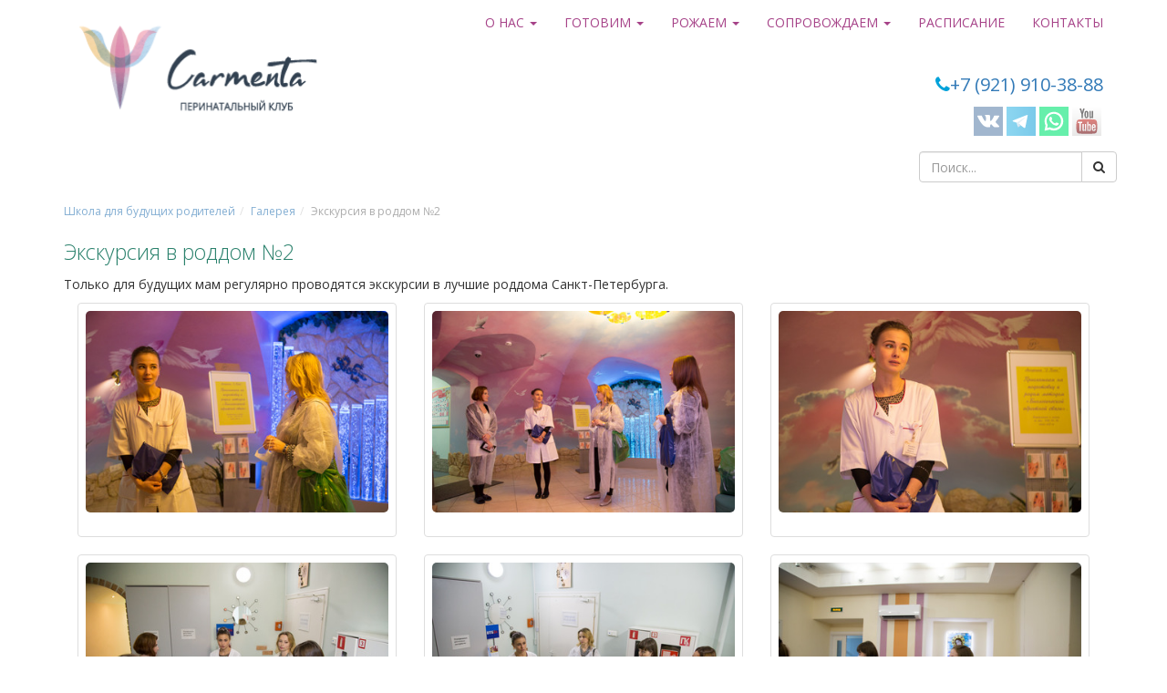

--- FILE ---
content_type: text/html; charset=UTF-8
request_url: https://carmentaclub.ru/gallery/roddom2excursion.html
body_size: 4705
content:
<!doctype html><html lang="ru"><head><meta charset="utf-8" /><meta name="viewport" content="width=device-width, initial-scale=1.0" /><title>Фотогалерея Роддома №2 на Фурштатской</title><meta name="description" content="Только для будущих мам регулярно проводятся экскурсии в лучшие роддома Санкт-Петербурга. Фотоотчет с одной из таких экскурсий в роддом №2." /><meta name="keywords" content="" /><link rel="stylesheet" href="//fonts.googleapis.com/css?family=Open+Sans:300,400,600&subset=latin,cyrillic" /><link rel="stylesheet" href="/Content/Styles/font-awesome.css" /><link rel="stylesheet" href="/Content/Styles/animate.css" /><link rel="stylesheet" href="/Content/Styles/modalsber.css" /><link rel="stylesheet" href="/Content/Styles/bootstrap.css" /><link rel="stylesheet" href="/Content/Styles/main.css" /><link type="image/x-icon" rel="icon" href="/favicon.ico" /><script>
  (function(i,s,o,g,r,a,m){i['GoogleAnalyticsObject']=r;i[r]=i[r]||function(){
  (i[r].q=i[r].q||[]).push(arguments)},i[r].l=1*new Date();a=s.createElement(o),
  m=s.getElementsByTagName(o)[0];a.async=1;a.src=g;m.parentNode.insertBefore(a,m)
  })(window,document,'script','//www.google-analytics.com/analytics.js','ga');

  ga('create', 'UA-73655148-1', 'auto');
  ga('send', 'pageview');

</script></head><body><header class="header"><div class="container"><div class="row"><div class="col-md-24"><nav data-offset-top="30" data-spy="affix" class="navbar navbar-default navbar-fixed-top affix-top"><div class="container"><div class="navbar-header"><button aria-expanded="false" data-target="#header-menu" data-toggle="collapse" class="navbar-toggle collapsed" type="button"><span class="sr-only">Menu</span><span class="icon-bar"></span><span class="icon-bar"></span><span class="icon-bar"></span></button><a class="navbar-brand" href="/" ><img alt="Подготовка к родам" title="Курсы для беременных" src="/Content/Images/logo-header.png"></a></div><div class="navbar-collapse collapse" id="header-menu" aria-expanded="false" style="height: 0.8px;"><ul class="nav navbar-nav navbar-right"><!--<li><a title="Стать партнером" href="/karmenta-pro.html">Кармента ПРО</a></li>--><li class="dropdown"><a title="О нас" href="#" data-toggle="dropdown" class="dropdown-toggle"> О нас <span class="caret"></span></a><ul role="menu" class="dropdown-menu"><li><a title="Почему Кармента" href="/contents/why-carmenta.html">Почему Кармента</a></li><li><a title="Миссия Карменты" href="/contents/mission.html">Миссия Карменты</a></li><li><a title="Наши специалисты" href="/teachers">Специалисты Карменты</a></li><li><a title="Новости клуба Кармента" href="/news">Новости Клуба</a></li><li><a title="Цены и оплата" href="/prices-and-payments.html">Цены и оплата</a></li><li><a title="Отзывы Кармента" href="/reviews">Отзывы</a></li><li><a title="Галерея" href="/gallery">Фотогалерея</a></li></ul></li><li class="dropdown"><a title="Программы" href="/programs" data-toggle="dropdown" class="dropdown-toggle"> Готовим <span class="caret"></span></a><ul role="menu" class="dropdown-menu"><li><a title="готовим Маму" href="/for-moms">МАМУ</a></li><li><a title="готовим ПАПУ" href="/for-dads">ПАПУ</a></li><li><a title="готовим родителей" href="/for-parents">РОДИТЕЛЕЙ</a></li><li><a title="подготовка специалистов" href="/specialists">СПЕЦИАЛИСТОВ</a></li></ul></li><li class="dropdown"><a title="Рожаем" href="/childbirth" data-toggle="dropdown" class="dropdown-toggle"> Рожаем <span class="caret"></span></a><ul role="menu" class="dropdown-menu"><li><a title=" Роды с доулой " href="/childbirth/maintenance-childbirth.html">
		Роды с доулой	</a></li></ul></li><li class="dropdown"><a title="Услуги" href="/services" data-toggle="dropdown" class="dropdown-toggle"> Сопровождаем <span class="caret"></span></a><ul role="menu" class="dropdown-menu"><li><a title="Сопровождение до родов" href="/before-birth">До родов</a></li><li><a title="Роды в роддоме" href="/services/childbirth-in-hospital.html">Роды в роддоме</a></li><li><a title="Сопровождение после родов" href="/services">После родов</a></li></ul></li><li><a title="Расписание" href="/contents/calendar.html">Расписание</a></li><li><a title="Контакты" href="/location">Контакты</a></li><!--<ul class="nav navbar-nav navbar-right"><li class="dropdown"><a href="#" class="dropdown-toggle" data-toggle="dropdown" data-hover="dropdown"><i class="icon icon-search"></i></a><div class="dropdown-menu search"><form action="/search" class="form-inline" method="post" role="search"><div class="input-group"><input name="query" class="form-control" placeholder="Поиск..." type="text"><span class="input-group-btn"><button type="submit" class="btn btn-default"><i class="icon icon-search"></i></button></span></div></form></div></li></ul>--></ul></div></div></nav><div class="container" style="margin-top: 60px;"><div class="row"><div class="col-md-16"></div><div class="col-md-8"><div class="contacts"><div class="phone"><i class="icon icon-phone"></i><a href="tel:+79219103888">+7 (921) 910-38-88</a></div><ul class="social-icons"><li><!--noindex--><a class="vk" target="_blank" href="https://vk.com/carmentaclub" rel="nofollow"></a><!--/noindex--></li><li><!--noindex--><a class="tl" target="_blank" href="//telegram.me/carmentapro" rel="nofollow"></a><!--/noindex--></li><li><!--noindex--><a class="fb" target="_blank" href="https://api.whatsapp.com/send?phone=79219103888" rel="nofollow"></a><!--/noindex--></li><li><!--noindex--><a class="yt" target="_blank" href="https://youtube.com/channel/UC919Ma4Kr1__HWNE9vkurzQ" rel="nofollow"></a><!--/noindex--></li><!--<li><a class="yt" target="_blank" href="https://wa.me/79163377352"></a></li>--></ul><div><form action="/search" class="form-inline" method="post" role="search"><div class="input-group"><input name="query" class="form-control" placeholder="Поиск..." type="text"><span class="input-group-btn"><button type="submit" class="btn btn-default"><i class="icon icon-search"></i></button></span></div></form></div></div></div></div></div></div></div></div></header><section class="section"><div class="container" style="margin-top:15px;"><div class="row"><div class="col-md-24"><div class="row"><div class="col-md-24"><ul class="breadcrumb"><li><a href="/">Школа для будущих родителей</a></li><li><a href="/gallery">Галерея</a></li><li class="active">Экскурсия в роддом №2</li></ul></div></div><div class="row"><div class="col-md-24"><div class="row"><div class="col-md-24"><h1 style="color:#2a816c;">Экскурсия в роддом №2</h1><div><p style="text-align: justify;">Только для будущих мам регулярно проводятся экскурсии в лучшие роддома Санкт-Петербурга.</p></div><div class="thumbnails fadeIn animated" data-masonry="true"><div class="row"><div class="col-md-8" data-masonry-item="true"><div class="thumbnail"><div class="gallery"><a href="/Files/Pictures/Large/56e9645e7e25e.jpg" data-fancybox="true" data-fancybox-group="gallery" title=""><img style="border-radius: 5px;" class="img-responsive" src="/Files/Pictures/Medium/56e9645e7e25e.jpg?w=400&amp;h=300" title="" alt="Экскурсия в роддом №2" /></a></div></div></div><div class="col-md-8" data-masonry-item="true"><div class="thumbnail"><div class="gallery"><a href="/Files/Pictures/Large/56e96469e8f2c.jpg" data-fancybox="true" data-fancybox-group="gallery" title=""><img style="border-radius: 5px;" class="img-responsive" src="/Files/Pictures/Medium/56e96469e8f2c.jpg?w=400&amp;h=300" title="" alt="Экскурсия в роддом №2" /></a></div></div></div><div class="col-md-8" data-masonry-item="true"><div class="thumbnail"><div class="gallery"><a href="/Files/Pictures/Large/56e96472d3960.jpg" data-fancybox="true" data-fancybox-group="gallery" title=""><img style="border-radius: 5px;" class="img-responsive" src="/Files/Pictures/Medium/56e96472d3960.jpg?w=400&amp;h=300" title="" alt="Экскурсия в роддом №2" /></a></div></div></div><div class="col-md-8" data-masonry-item="true"><div class="thumbnail"><div class="gallery"><a href="/Files/Pictures/Large/56e964891af00.jpg" data-fancybox="true" data-fancybox-group="gallery" title=""><img style="border-radius: 5px;" class="img-responsive" src="/Files/Pictures/Medium/56e964891af00.jpg?w=400&amp;h=300" title="" alt="Экскурсия в роддом №2" /></a></div></div></div><div class="col-md-8" data-masonry-item="true"><div class="thumbnail"><div class="gallery"><a href="/Files/Pictures/Large/56e96496d4730.jpg" data-fancybox="true" data-fancybox-group="gallery" title=""><img style="border-radius: 5px;" class="img-responsive" src="/Files/Pictures/Medium/56e96496d4730.jpg?w=400&amp;h=300" title="" alt="Экскурсия в роддом №2" /></a></div></div></div><div class="col-md-8" data-masonry-item="true"><div class="thumbnail"><div class="gallery"><a href="/Files/Pictures/Large/56e964d9a7b15.jpg" data-fancybox="true" data-fancybox-group="gallery" title=""><img style="border-radius: 5px;" class="img-responsive" src="/Files/Pictures/Medium/56e964d9a7b15.jpg?w=400&amp;h=300" title="" alt="Экскурсия в роддом №2" /></a></div></div></div><div class="col-md-8" data-masonry-item="true"><div class="thumbnail"><div class="gallery"><a href="/Files/Pictures/Large/56e964ea30fe6.jpg" data-fancybox="true" data-fancybox-group="gallery" title=""><img style="border-radius: 5px;" class="img-responsive" src="/Files/Pictures/Medium/56e964ea30fe6.jpg?w=400&amp;h=300" title="" alt="Экскурсия в роддом №2" /></a></div></div></div><div class="col-md-8" data-masonry-item="true"><div class="thumbnail"><div class="gallery"><a href="/Files/Pictures/Large/56e964ff13361.jpg" data-fancybox="true" data-fancybox-group="gallery" title=""><img style="border-radius: 5px;" class="img-responsive" src="/Files/Pictures/Medium/56e964ff13361.jpg?w=400&amp;h=300" title="" alt="Экскурсия в роддом №2" /></a></div></div></div><div class="col-md-8" data-masonry-item="true"><div class="thumbnail"><div class="gallery"><a href="/Files/Pictures/Large/56e9650978b67.jpg" data-fancybox="true" data-fancybox-group="gallery" title=""><img style="border-radius: 5px;" class="img-responsive" src="/Files/Pictures/Medium/56e9650978b67.jpg?w=400&amp;h=300" title="" alt="Экскурсия в роддом №2" /></a></div></div></div><div class="col-md-8" data-masonry-item="true"><div class="thumbnail"><div class="gallery"><a href="/Files/Pictures/Large/56e965257f336.jpg" data-fancybox="true" data-fancybox-group="gallery" title=""><img style="border-radius: 5px;" class="img-responsive" src="/Files/Pictures/Medium/56e965257f336.jpg?w=400&amp;h=300" title="" alt="Экскурсия в роддом №2" /></a></div></div></div><div class="col-md-8" data-masonry-item="true"><div class="thumbnail"><div class="gallery"><a href="/Files/Pictures/Large/56e96542ab3bf.jpg" data-fancybox="true" data-fancybox-group="gallery" title=""><img style="border-radius: 5px;" class="img-responsive" src="/Files/Pictures/Medium/56e96542ab3bf.jpg?w=400&amp;h=300" title="" alt="Экскурсия в роддом №2" /></a></div></div></div><div class="col-md-8" data-masonry-item="true"><div class="thumbnail"><div class="gallery"><a href="/Files/Pictures/Large/56e9654c947c3.jpg" data-fancybox="true" data-fancybox-group="gallery" title=""><img style="border-radius: 5px;" class="img-responsive" src="/Files/Pictures/Medium/56e9654c947c3.jpg?w=400&amp;h=300" title="" alt="Экскурсия в роддом №2" /></a></div></div></div><div class="col-md-8" data-masonry-item="true"><div class="thumbnail"><div class="gallery"><a href="/Files/Pictures/Large/56e9655c65b00.jpg" data-fancybox="true" data-fancybox-group="gallery" title=""><img style="border-radius: 5px;" class="img-responsive" src="/Files/Pictures/Medium/56e9655c65b00.jpg?w=400&amp;h=300" title="" alt="Экскурсия в роддом №2" /></a></div></div></div><div class="col-md-8" data-masonry-item="true"><div class="thumbnail"><div class="gallery"><a href="/Files/Pictures/Large/56e9656ca6ac6.jpg" data-fancybox="true" data-fancybox-group="gallery" title=""><img style="border-radius: 5px;" class="img-responsive" src="/Files/Pictures/Medium/56e9656ca6ac6.jpg?w=400&amp;h=300" title="" alt="Экскурсия в роддом №2" /></a></div></div></div><div class="col-md-8" data-masonry-item="true"><div class="thumbnail"><div class="gallery"><a href="/Files/Pictures/Large/56e965903d148.jpg" data-fancybox="true" data-fancybox-group="gallery" title=""><img style="border-radius: 5px;" class="img-responsive" src="/Files/Pictures/Medium/56e965903d148.jpg?w=400&amp;h=300" title="" alt="Экскурсия в роддом №2" /></a></div></div></div><div class="col-md-8" data-masonry-item="true"><div class="thumbnail"><div class="gallery"><a href="/Files/Pictures/Large/56e966110986d.jpg" data-fancybox="true" data-fancybox-group="gallery" title=""><img style="border-radius: 5px;" class="img-responsive" src="/Files/Pictures/Medium/56e966110986d.jpg?w=400&amp;h=300" title="" alt="Экскурсия в роддом №2" /></a></div></div></div><div class="col-md-8" data-masonry-item="true"><div class="thumbnail"><div class="gallery"><a href="/Files/Pictures/Large/56e9666582195.jpg" data-fancybox="true" data-fancybox-group="gallery" title=""><img style="border-radius: 5px;" class="img-responsive" src="/Files/Pictures/Medium/56e9666582195.jpg?w=400&amp;h=300" title="" alt="Экскурсия в роддом №2" /></a></div></div></div><div class="col-md-8" data-masonry-item="true"><div class="thumbnail"><div class="gallery"><a href="/Files/Pictures/Large/56e9667726013.jpg" data-fancybox="true" data-fancybox-group="gallery" title=""><img style="border-radius: 5px;" class="img-responsive" src="/Files/Pictures/Medium/56e9667726013.jpg?w=400&amp;h=300" title="" alt="Экскурсия в роддом №2" /></a></div></div></div><div class="col-md-8" data-masonry-item="true"><div class="thumbnail"><div class="gallery"><a href="/Files/Pictures/Large/56e9668e4272e.jpg" data-fancybox="true" data-fancybox-group="gallery" title=""><img style="border-radius: 5px;" class="img-responsive" src="/Files/Pictures/Medium/56e9668e4272e.jpg?w=400&amp;h=300" title="" alt="Экскурсия в роддом №2" /></a></div></div></div><div class="col-md-8" data-masonry-item="true"><div class="thumbnail"><div class="gallery"><a href="/Files/Pictures/Large/56e9669daa0a5.jpg" data-fancybox="true" data-fancybox-group="gallery" title=""><img style="border-radius: 5px;" class="img-responsive" src="/Files/Pictures/Medium/56e9669daa0a5.jpg?w=400&amp;h=300" title="" alt="Экскурсия в роддом №2" /></a></div></div></div><div class="col-md-8" data-masonry-item="true"><div class="thumbnail"><div class="gallery"><a href="/Files/Pictures/Large/56e966b221fca.jpg" data-fancybox="true" data-fancybox-group="gallery" title=""><img style="border-radius: 5px;" class="img-responsive" src="/Files/Pictures/Medium/56e966b221fca.jpg?w=400&amp;h=300" title="" alt="Экскурсия в роддом №2" /></a></div></div></div><div class="col-md-8" data-masonry-item="true"><div class="thumbnail"><div class="gallery"><a href="/Files/Pictures/Large/56e966c31f3d5.jpg" data-fancybox="true" data-fancybox-group="gallery" title=""><img style="border-radius: 5px;" class="img-responsive" src="/Files/Pictures/Medium/56e966c31f3d5.jpg?w=400&amp;h=300" title="" alt="Экскурсия в роддом №2" /></a></div></div></div><div class="col-md-8" data-masonry-item="true"><div class="thumbnail"><div class="gallery"><a href="/Files/Pictures/Large/56e966d1b823f.jpg" data-fancybox="true" data-fancybox-group="gallery" title=""><img style="border-radius: 5px;" class="img-responsive" src="/Files/Pictures/Medium/56e966d1b823f.jpg?w=400&amp;h=300" title="" alt="Экскурсия в роддом №2" /></a></div></div></div><div class="col-md-8" data-masonry-item="true"><div class="thumbnail"><div class="gallery"><a href="/Files/Pictures/Large/56e966de81796.jpg" data-fancybox="true" data-fancybox-group="gallery" title=""><img style="border-radius: 5px;" class="img-responsive" src="/Files/Pictures/Medium/56e966de81796.jpg?w=400&amp;h=300" title="" alt="Экскурсия в роддом №2" /></a></div></div></div><div class="col-md-8" data-masonry-item="true"><div class="thumbnail"><div class="gallery"><a href="/Files/Pictures/Large/56e966f136829.jpg" data-fancybox="true" data-fancybox-group="gallery" title=""><img style="border-radius: 5px;" class="img-responsive" src="/Files/Pictures/Medium/56e966f136829.jpg?w=400&amp;h=300" title="" alt="Экскурсия в роддом №2" /></a></div></div></div><div class="col-md-8" data-masonry-item="true"><div class="thumbnail"><div class="gallery"><a href="/Files/Pictures/Large/56e966ffa575d.jpg" data-fancybox="true" data-fancybox-group="gallery" title=""><img style="border-radius: 5px;" class="img-responsive" src="/Files/Pictures/Medium/56e966ffa575d.jpg?w=400&amp;h=300" title="" alt="Экскурсия в роддом №2" /></a></div></div></div><div class="col-md-8" data-masonry-item="true"><div class="thumbnail"><div class="gallery"><a href="/Files/Pictures/Large/56e96720b4d62.jpg" data-fancybox="true" data-fancybox-group="gallery" title=""><img style="border-radius: 5px;" class="img-responsive" src="/Files/Pictures/Medium/56e96720b4d62.jpg?w=400&amp;h=300" title="" alt="Экскурсия в роддом №2" /></a></div></div></div><div class="col-md-8" data-masonry-item="true"><div class="thumbnail"><div class="gallery"><a href="/Files/Pictures/Large/56e967300a4ad.jpg" data-fancybox="true" data-fancybox-group="gallery" title=""><img style="border-radius: 5px;" class="img-responsive" src="/Files/Pictures/Medium/56e967300a4ad.jpg?w=400&amp;h=300" title="" alt="Экскурсия в роддом №2" /></a></div></div></div><div class="col-md-8" data-masonry-item="true"><div class="thumbnail"><div class="gallery"><a href="/Files/Pictures/Large/56e967645983c.jpg" data-fancybox="true" data-fancybox-group="gallery" title=""><img style="border-radius: 5px;" class="img-responsive" src="/Files/Pictures/Medium/56e967645983c.jpg?w=400&amp;h=300" title="" alt="Экскурсия в роддом №2" /></a></div></div></div><div class="col-md-8" data-masonry-item="true"><div class="thumbnail"><div class="gallery"><a href="/Files/Pictures/Large/56e9678655c0d.jpg" data-fancybox="true" data-fancybox-group="gallery" title=""><img style="border-radius: 5px;" class="img-responsive" src="/Files/Pictures/Medium/56e9678655c0d.jpg?w=400&amp;h=300" title="" alt="Экскурсия в роддом №2" /></a></div></div></div><div class="col-md-8" data-masonry-item="true"><div class="thumbnail"><div class="gallery"><a href="/Files/Pictures/Large/56e9679ad0db2.jpg" data-fancybox="true" data-fancybox-group="gallery" title=""><img style="border-radius: 5px;" class="img-responsive" src="/Files/Pictures/Medium/56e9679ad0db2.jpg?w=400&amp;h=300" title="" alt="Экскурсия в роддом №2" /></a></div></div></div><div class="col-md-8" data-masonry-item="true"><div class="thumbnail"><div class="gallery"><a href="/Files/Pictures/Large/56e967ac90628.jpg" data-fancybox="true" data-fancybox-group="gallery" title=""><img style="border-radius: 5px;" class="img-responsive" src="/Files/Pictures/Medium/56e967ac90628.jpg?w=400&amp;h=300" title="" alt="Экскурсия в роддом №2" /></a></div></div></div><div class="col-md-8" data-masonry-item="true"><div class="thumbnail"><div class="gallery"><a href="/Files/Pictures/Large/56e967be8f3c5.jpg" data-fancybox="true" data-fancybox-group="gallery" title=""><img style="border-radius: 5px;" class="img-responsive" src="/Files/Pictures/Medium/56e967be8f3c5.jpg?w=400&amp;h=300" title="" alt="Экскурсия в роддом №2" /></a></div></div></div><div class="col-md-8" data-masonry-item="true"><div class="thumbnail"><div class="gallery"><a href="/Files/Pictures/Large/56e967dac5af7.jpg" data-fancybox="true" data-fancybox-group="gallery" title=""><img style="border-radius: 5px;" class="img-responsive" src="/Files/Pictures/Medium/56e967dac5af7.jpg?w=400&amp;h=300" title="" alt="Экскурсия в роддом №2" /></a></div></div></div><div class="col-md-8" data-masonry-item="true"><div class="thumbnail"><div class="gallery"><a href="/Files/Pictures/Large/56e967ed459fa.jpg" data-fancybox="true" data-fancybox-group="gallery" title=""><img style="border-radius: 5px;" class="img-responsive" src="/Files/Pictures/Medium/56e967ed459fa.jpg?w=400&amp;h=300" title="" alt="Экскурсия в роддом №2" /></a></div></div></div><div class="col-md-8" data-masonry-item="true"><div class="thumbnail"><div class="gallery"><a href="/Files/Pictures/Large/56e967fd38985.jpg" data-fancybox="true" data-fancybox-group="gallery" title=""><img style="border-radius: 5px;" class="img-responsive" src="/Files/Pictures/Medium/56e967fd38985.jpg?w=400&amp;h=300" title="" alt="Экскурсия в роддом №2" /></a></div></div></div><div class="col-md-8" data-masonry-item="true"><div class="thumbnail"><div class="gallery"><a href="/Files/Pictures/Large/56e9680fd27fd.jpg" data-fancybox="true" data-fancybox-group="gallery" title=""><img style="border-radius: 5px;" class="img-responsive" src="/Files/Pictures/Medium/56e9680fd27fd.jpg?w=400&amp;h=300" title="" alt="Экскурсия в роддом №2" /></a></div></div></div><div class="col-md-8" data-masonry-item="true"><div class="thumbnail"><div class="gallery"><a href="/Files/Pictures/Large/56e96820e6816.jpg" data-fancybox="true" data-fancybox-group="gallery" title=""><img style="border-radius: 5px;" class="img-responsive" src="/Files/Pictures/Medium/56e96820e6816.jpg?w=400&amp;h=300" title="" alt="Экскурсия в роддом №2" /></a></div></div></div><div class="col-md-8" data-masonry-item="true"><div class="thumbnail"><div class="gallery"><a href="/Files/Pictures/Large/56e9684365437.jpg" data-fancybox="true" data-fancybox-group="gallery" title=""><img style="border-radius: 5px;" class="img-responsive" src="/Files/Pictures/Medium/56e9684365437.jpg?w=400&amp;h=300" title="" alt="Экскурсия в роддом №2" /></a></div></div></div></div></div></div></div><div class="row"><div class="col-md-8"></div><div class="col-md-8"><a class="btn btn-success btn-lg" href="/gallery">Смотреть другие галереи</a></div><div class="col-md-8"></div></div></div></div></div></div></div></section><footer class="footer"><a id="totop" href="#" style="display: inline;"><i class="icon icon-angle-up"></i></a><div class="container" style="padding-top: 20px;"><div class="row"><div class="col-md-6"><strong style="font-weight:700;font-size:16px;"><a style="color: #a64288;" href="/location">КОНТАКТЫ</a></strong><ul style="margin-top:10px;"><li><a href="/contents/calendar.html">Расписание</a></li><li><a href="/prices-and-payments.html">Цены и оплата</a></li><li><a href="/teachers">Ведущие</a></li><li><a href="/reviews">Отзывы</a></li><li><a href="/gallery">Галерея</a></li><li><a href="/contents/user-agreement.html">Пользовательское соглашение</a></li><li><a href="/contents/privacy-policy.html">Политика конфиденциальности</a></li><li><a href="/contents/how-to-pay.html">Как оплатить</a></li></ul><div class="soc" style="margin-top:20px;"><strong>Присоединяйтесь</strong><ul class="social-icons"><li><!--noindex--><a class="vk" target="_blank" href="https://vk.com/carmentaclub" rel="nofollow"></a><!--/noindex--></li><li><!--noindex--><a class="tl" target="_blank" href="//telegram.me/carmentapro" rel="nofollow"></a><!--/noindex--></li><li><!--noindex--><a class="fb" target="_blank" href="https://api.whatsapp.com/send?phone=79219103888" rel="nofollow"></a><!--/noindex--></li><li><!--noindex--><a class="yt" target="_blank" href="https://www.youtube.com/channel/UC919Ma4Kr1__HWNE9vkurzQ" rel="nofollow"></a><!--/noindex--></li></ul></div></div><div class="col-md-6"><strong style="font-weight:700;font-size:16px;"><a style="color: #a64288;" href="/childbirth">РОЖАЕМ</a></strong><ul style="margin-top:10px;"><li><a title=" Роды с доулой " href="/childbirth/maintenance-childbirth.html">
		Роды с доулой	</a></li><!--<li><a title="Бассейн для беременных" href="/pool">Бассейн для беременных</a></li>--></ul><strong style="font-weight:700;font-size:16px;"><a style="color: #a64288;" href="/services">СОПРОВОЖДАЕМ</a></strong><ul style="margin-top:10px;"><li><a title="Консультация по грудному вскармливанию на дому" href="/services/breastfeeding.html">
		Консультант по грудному вскармливанию	</a></li></ul></div><div class="col-md-6"><strong style="font-weight:700;font-size:16px;"><a style="color: #a64288;" href="/for-moms">ГОТОВИМ МАМУ</a></strong><ul style="margin-top:10px;"><li><a title="Дыхание в родах" href="/for-moms/breathing-training.html">
		Дыхание в родах	</a></li><li><a title="Индивидуальные занятия для будущих мам и пап" href="/for-moms/individually.html">
		Индивидуальная подготовка Tet-a-tet	</a></li><li><a title="Консультация психолога" href="/for-moms/perinatal-psychologist.html">
		Консультация психолога	</a></li></ul></div><div class="col-md-6"><strong style="font-weight:700;font-size:16px;"><a style="color: #a64288;" href="/for-dads">ГОТОВИМ ПАПУ</a></strong><ul style="margin-top:10px;"></ul><strong style="font-weight:700;font-size:16px;"><a style="color: #a64288;" href="/for-parents">ГОТОВИМ РОДИТЕЛЕЙ</a></strong><ul style="margin-top:10px;"><li><a title="Подготовка к партнерским родам" href="/for-parents/seminars-for-couples.html">
		Партнерские роды	</a></li><li><a title="Семинар для пар  «Уход за новорожденным»" href="/for-parents/me-and-my-baby.html">
		Уход за новорожденным	</a></li></ul></div></div></div><div class="container" style="color:#a64288; font-size:10px; padding:15px;"><div class="row"><div class="col-md-24"><p>© CarmentaClub 2014 - 2026 Все права защищены</p><p style="margin-bottom: 0px;"><a style="color:#a64288;" href="https://9705222.ru" target="_blank" title="Разработка сайтов" rel="nofollow"> Разработка сайта</a></p></div></div></div><!-- Yandex.Metrika counter --><script type="text/javascript"> (function (d, w, c) { (w[c] = w[c] || []).push(function() { try { w.yaCounter35297970 = new Ya.Metrika({ id:35297970, clickmap:true, trackLinks:true, accurateTrackBounce:true, webvisor:true }); } catch(e) { } }); var n = d.getElementsByTagName("script")[0], s = d.createElement("script"), f = function () { n.parentNode.insertBefore(s, n); }; s.type = "text/javascript"; s.async = true; s.src = "https://mc.yandex.ru/metrika/watch.js"; if (w.opera == "[object Opera]") { d.addEventListener("DOMContentLoaded", f, false); } else { f(); } })(document, window, "yandex_metrika_callbacks"); </script><noscript><div><img src="https://mc.yandex.ru/watch/35297970" style="position:absolute; left:-9999px;" alt="" /></div></noscript><!-- /Yandex.Metrika counter --><!--LiveInternet counter--><script type="text/javascript"><!--
document.write("<a href='//www.liveinternet.ru/click' "+
"target=_blank><img src='//counter.yadro.ru/hit?t44.1;r"+
escape(document.referrer)+((typeof(screen)=="undefined")?"":
";s"+screen.width+"*"+screen.height+"*"+(screen.colorDepth?
screen.colorDepth:screen.pixelDepth))+";u"+escape(document.URL)+
";"+Math.random()+
"' alt='' title='LiveInternet' "+
"border='0' width='1' height='1'><\/a>")
//--></script><!--/LiveInternet--></footer><div id="modal-remote" class="modal fade"><div class="modal-dialog"><div class="modal-content"></div></div></div><script src="/Content/Scripts/jquery.js"></script><script src="/Content/Scripts/bootstrap.js" defer></script><script src="/Content/Scripts/fancybox.js" defer></script><script src="/Content/Scripts/ipay.js" defer></script><script src="/Content/Scripts/ipay-modal.js" defer></script><script src="/Content/Scripts/main.js" defer></script><script src="/Content/Scripts/jquery.fancybox.js" defer></script><script src="/Content/Scripts/masonry.js" defer></script></body></html>

--- FILE ---
content_type: text/plain
request_url: https://www.google-analytics.com/j/collect?v=1&_v=j102&a=578092986&t=pageview&_s=1&dl=https%3A%2F%2Fcarmentaclub.ru%2Fgallery%2Froddom2excursion.html&ul=en-us%40posix&dt=%D0%A4%D0%BE%D1%82%D0%BE%D0%B3%D0%B0%D0%BB%D0%B5%D1%80%D0%B5%D1%8F%20%D0%A0%D0%BE%D0%B4%D0%B4%D0%BE%D0%BC%D0%B0%20%E2%84%962%20%D0%BD%D0%B0%20%D0%A4%D1%83%D1%80%D1%88%D1%82%D0%B0%D1%82%D1%81%D0%BA%D0%BE%D0%B9&sr=1280x720&vp=1280x720&_u=IEBAAEABAAAAACAAI~&jid=291060329&gjid=374468939&cid=2013409430.1769910157&tid=UA-73655148-1&_gid=122996109.1769910157&_r=1&_slc=1&z=776721624
body_size: -450
content:
2,cG-NM58C71HH5

--- FILE ---
content_type: application/javascript; charset=utf-8
request_url: https://carmentaclub.ru/Content/Scripts/ipay.js
body_size: 882
content:
(function () {

    var defaults = {
		api_token: "1vg68r0h5pfi2utskvefv7bftm", // public token
        language: 'en'
    };

    var options = {};

    this.IPAY = function () {

        if (arguments[0] && typeof arguments[0] === "object") {
            options = extendDefaults(defaults, arguments[0]);
        }

        function extendDefaults(source, properties) {
            var property;
            for (property in properties) {
                if (properties.hasOwnProperty(property)) {
                    source[property] = properties[property];
                }
            }
            return source;
        }

    };

    this.ipayCheckout = function (order, successCallback, failureCallback) {

        var iframe = document.createElement('iframe');
        iframe.style.width = '390px';
        iframe.style.height = '760px';
        iframe.style.border = '0px';

        var orderStr = JSON.stringify(order);
        iframe.id = options.api_token;

        iframe.src = 'https://securepayments.sberbank.ru/payment/docsite/payform-1.html?token=' + options.api_token + '&modal=true&order=' + orderStr + "&language=" + (order.language ? order.language : options.language);

        var modal = new tingle.modal({
            footer: true,
            stickyFooter: false,
            onClose: function() {
                iframe.contentWindow.postMessage(JSON.stringify({'event':'closeModal'}), 'https://securepayments.sberbank.ru/payment/docsite');
                setTimeout(function () {
                    window.removeEventListener("message", gotEvent);
                }, 100);
            }
        });

        modal.setContent(iframe);
        modal.open();

        window.addEventListener("message", gotEvent);

        function gotEvent(e) {
            var data = e.data;
            // Fix chrome bug
            if (typeof e.data === 'string') {
                data = JSON.parse(e.data);
            }
            if (data.height) {
                iframe.style.height = data.height + 'px';
            } else if (data.status) {
                if (data.status == "DEPOSITED" || data.status == "APPROVED") {
                    modal.close();
                    window.removeEventListener("message", gotEvent);
                    successCallback(data);
                } else if (data.status == "DECLINED" || data.status == "CREATED"){
                    modal.close();
                    window.removeEventListener("message", gotEvent);
                    failureCallback(data);
                }
            } else {
                console.warn('Incorrect iframe message');
            }
        }

    };


})();
